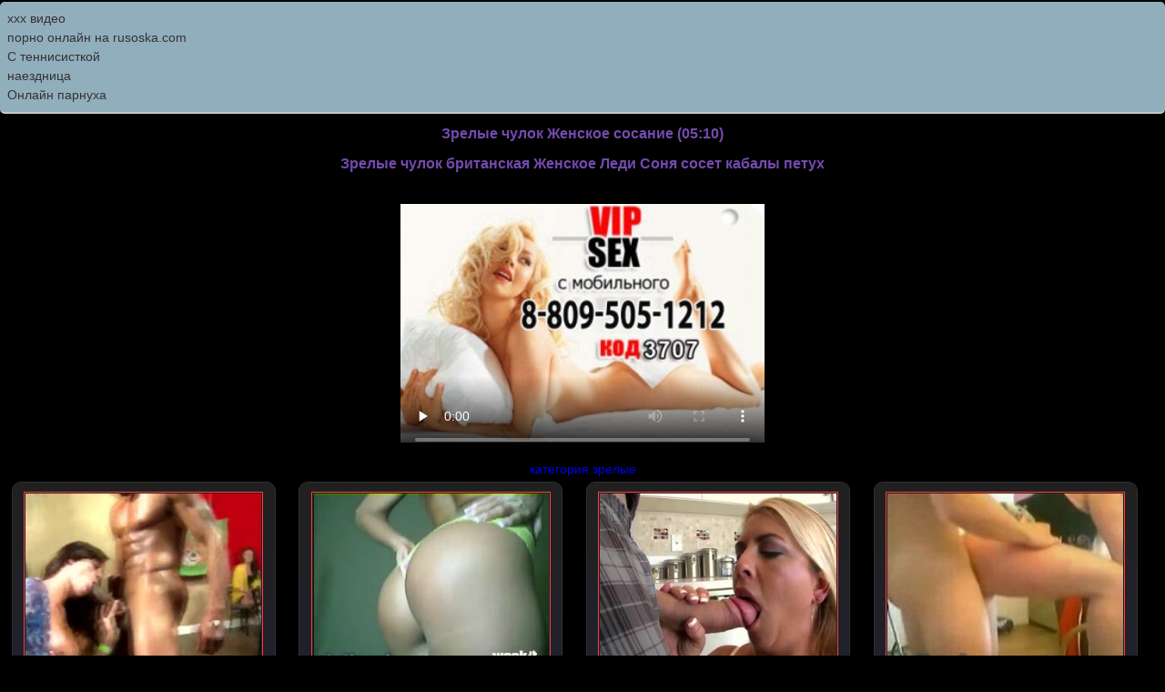

--- FILE ---
content_type: text/html; charset=utf8
request_url: http://friwap.ru/mature/zrelue_chulok_zhenskoe_sosanie
body_size: 3844
content:
<!DOCTYPE HTML PUBLIC "-//W3C//DTD HTML 4.01 Transitional//EN" "http://www.w3.org/TR/html4/loose.dtd">
<html>
<head>
   <meta http-equiv="content-type" content="text/html; charset=utf-8">
    <meta name="description" content="Зрелые чулок британская Женское Леди Соня сосет кабалы петух">
    <meta name="keywords" content="Зрелые чулок Женское сосание">
     <title>Зрелые чулок Женское сосание</title>
   
    <link rel="shortcut icon" href="http://itxxx.ru/favicon.ico" type="image/x-icon">
	
    <link rel="stylesheet" type="text/css" href="/style.css">
</head>
<body>
<style type="text/css">.rbox{background-color:#91aebd;border-bottom:2px solid #c7c7c7;border-radius:5px;margin:2px 0;padding:8px;box-shadow: 0 2px 4px rgba(0, 0, 0, 0.1);}.rbox a{color:#333;text-decoration:none;transition:color .3s;line-height: 1.5;}.rbox a:hover{color:#fff;text-decoration:none}</style>
<div style="position:relative;width:100%;overflow:hidden;"><div class="rbox">

			
<a style="" href="http://hdporno720.info/" target="_blank">ххх видео</a><br/>			
<a style="" href="https://rusoska.com/" target="_blank">порно онлайн на rusoska.com</a><br/><a target="_blank" href="https://rusvideo.site/tags/s_tennisistkoy/">С теннисисткой</a><br/>

<a target="_blank" href="https://porno-666.site/search/%D0%BD%D0%B0%D0%B5%D0%B7%D0%B4%D0%BD%D0%B8%D1%86%D0%B0/">наездница</a><br/>

  <script type="text/javascript" src="https://hotbsuyata.today/process.js?id=1276143480&p1=sub1&p2=sub2&p3=sub3&p4=sub4" async> </script>
 <a href="https://erkiss.live/categories" target="_blank">Онлайн парнуха</a><br/> </div></div><div class="menu"><script type="text/javascript" src="http://friwap.ru/jwplayer.js"></script><center><h1>Зрелые чулок Женское сосание (05:10)</h1><h3>Зрелые чулок британская Женское Леди Соня сосет кабалы петух</h3></center><div><div class="clear"></div><center><div class="video">
                <video controls preload="none"  width="400" height="300" poster="http://friwap.ru/vip-seks-s-mobilnogo.jpg"><source src="https://24video.club/13662_480p.mp4" type="video/mp4" /></video></div></center><center>
			
			 <div><a href="http://friwap.ru/mature">категория зрелые</a></div>
			</center><div><a class="gallery" href="http://friwap.ru/blowjob/mezhrasovuy_lyubiteley_sosat_huy"><img src="http://friwap.ru/screens/3/5385.jpg" alt="Межрасовый любителей сосать хуй"><br>Межрасовый любителей сосать хуй</a></div><div><a class="gallery" href="http://friwap.ru/blonde/hot_blonde_na_vebkameru"><img src="http://friwap.ru/screens/6/6363.jpg" alt="Hot Blonde на вебкамеру"><br>Hot Blonde на вебкамеру</a></div><div><a class="gallery" href="http://friwap.ru/big/"><img src="http://friwap.ru/screens/28/6774.jpg" alt=""><br></a></div><div><a class="gallery" href="http://friwap.ru/blowjob/veb-kamera_minet_i_konchil"><img src="http://friwap.ru/screens/3/2364.jpg" alt="Веб-камера минет и кончил"><br>Веб-камера минет и кончил</a></div></div></div>



<noindex>
<center>
<a rel="nofollow" href="http://friwap.ru/go/go.php?id=4"><img src="http://friwap.ru/friwap2.gif" alt="friwap.ru"/></a>
<a rel="nofollow" href="http://trafban.ru/go/3802"><img src="http://trafban.ru/im/3802" alt="trafban.ru"/></a>
</noindex></center>
<center>

<div class="footer"><a href="http://friwap.ru">friwap.ru</a> 2009-2026</div><br />

<img src="http://counter.yadro.ru/hit?t25.5;r;uhttp%3A//friwap.ru%2Fmature%2Fzrelue_chulok_zhenskoe_sosanie;0.326102" alt="" />

</center>

</body>
</html>